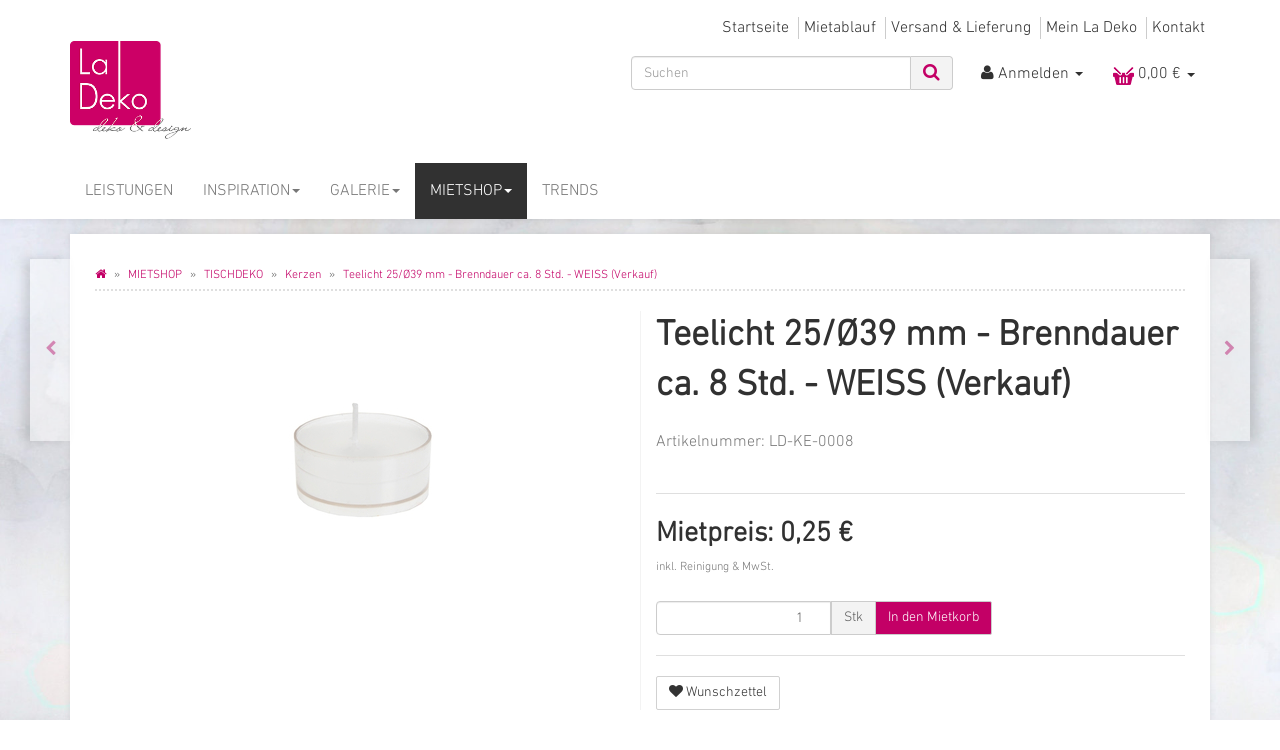

--- FILE ---
content_type: text/html; charset=iso-8859-1
request_url: https://www.la-deko.de/Teelicht-25-R39-mm-Brenndauer-ca-8-Std-WEISS-Verkauf
body_size: 12877
content:
<!DOCTYPE html>
<html lang="de" itemscope itemtype="http://schema.org/ItemPage">

<head>
    
        <meta http-equiv="content-type" content="text/html; charset=iso-8859-1">
        <meta name="description" itemprop="description" content="PRODUKT INFORMATION    Farbe:                    Weiß Höhe:                     2,5 cm Durchmesser:        4 cm Beschreibung:       Brenndauer: 7-8 Stunden">
        <meta name="keywords" itemprop="keywords" content="PRODUKT,INFORMATION,Farbe,Wei,H,he,2,5,cm,Durchmesser,4,Beschreibung,Brenndauer,7\-8,Stunden,Duftlose,Kerze,Transparente,lle,Acryl,Kaufpreis,Unser,versteht,sich,inkl,19,MwSt,Versand,Deutschlandweit,und,nach,sterreich,Lieferung,Abholung,innerhalb,100,Km,Se">
        <meta name="viewport" content="width=device-width, initial-scale=1.0, user-scalable=no">
        <meta http-equiv="X-UA-Compatible" content="IE=edge">
        <meta name="robots" content="index, follow">

        <meta itemprop="image" content="https://www.la-deko.de/bilder/intern/shoplogo/64e27b_95ba41b37ece4b79b1356833e1eb5b10.png">
        <meta itemprop="url" content="https://www.la-deko.de/Teelicht-25-R39-mm-Brenndauer-ca-8-Std-WEISS-Verkauf">
        <meta property="og:type" content="website">
        <meta property="og:site_name" content="Teelicht 25/Ø39 mm - Brenndauer ca. 8 Std. - WEISS (Verkauf), 0,25 &#8364;">
        <meta property="og:title" content="Teelicht 25/Ø39 mm - Brenndauer ca. 8 Std. - WEISS (Verkauf), 0,25 &#8364;">
        <meta property="og:description" content="PRODUKT INFORMATION    Farbe:                    Weiß Höhe:                     2,5 cm Durchmesser:        4 cm Beschreibung:       Brenndauer: 7-8 Stunden">
        <meta property="og:image" content="bilder/intern/shoplogo/64e27b_95ba41b37ece4b79b1356833e1eb5b10.png">
        <meta property="og:url" content="https://www.la-deko.de/Teelicht-25-R39-mm-Brenndauer-ca-8-Std-WEISS-Verkauf">

	
	<link rel="stylesheet" href="templates/la-deko/atom_phantom/assets/css/main.css">
	<noscript><link rel="stylesheet" href="templates/la-deko/atom_phantom/assets/css/noscript.css"></noscript>


    

    <title itemprop="name">Teelicht 25/Ø39 mm - Brenndauer ca. 8 Std. - WEISS (Verkauf), 0,25 &#8364;</title>

            <link rel="canonical" href="https://www.la-deko.de/Teelicht-25-R39-mm-Brenndauer-ca-8-Std-WEISS-Verkauf">
    
    
        <base href="https://www.la-deko.de/">
    

    
                    <link type="image/x-icon" href="favicon-default.ico" rel="shortcut icon">
                            <link rel="image_src" href="https://www.la-deko.de/media/image/product/1108/lg/teelicht-25-r39-mm-brenndauer-ca-8-std-weiss-verkauf.jpg">
            <meta property="og:image" content="https://www.la-deko.de/media/image/product/1108/lg/teelicht-25-r39-mm-brenndauer-ca-8-std-weiss-verkauf.jpg">
            

    
        
                                    <link type="text/css" href="templates/la-deko/themes/la-deko/bootstrap.css?v=1" rel="stylesheet">
                            <link type="text/css" href="templates/la-deko/../Evo/themes/base/offcanvas-menu.css?v=1" rel="stylesheet">
                            <link type="text/css" href="templates/la-deko/../Evo/themes/base/pnotify.custom.css?v=1" rel="stylesheet">
                            <link type="text/css" href="templates/la-deko/../Evo/themes/base/jquery-slider.css?v=1" rel="stylesheet">
                            <link type="text/css" href="templates/la-deko/themes/la-deko/la-deko.css?v=1" rel="stylesheet">
            

                                                <link type="text/css" href="includes/plugins/jtl_search/version/111/frontend/css/suggest.css?v=1" rel="stylesheet">
                                    <link type="text/css" href="includes/plugins/jtl_search/version/111/frontend/css/priceslider.css?v=1" rel="stylesheet">
                
                            
                    <link rel="alternate" type="application/rss+xml" title="Newsfeed La Deko" href="rss.xml">
                
            

    
    
            <style>
            body { background-color: #fff!important; }
        </style>
        
        <script src="templates/Evo/js/jquery-1.12.4.min.js"></script>
    
    
<script>
    var head_conf={head:"jtl",screens:[480,768,992,1200]};
    (function(n,t){"use strict";function w(){}function u(n,t){if(n){typeof n=="object"&&(n=[].slice.call(n));for(var i=0,r=n.length;i<r;i++)t.call(n,n[i],i)}}function it(n,i){var r=Object.prototype.toString.call(i).slice(8,-1);return i!==t&&i!==null&&r===n}function s(n){return it("Function",n)}function a(n){return it("Array",n)}function et(n){var i=n.split("/"),t=i[i.length-1],r=t.indexOf("?");return r!==-1?t.substring(0,r):t}function f(n){(n=n||w,n._done)||(n(),n._done=1)}function ot(n,t,r,u){var f=typeof n=="object"?n:{test:n,success:!t?!1:a(t)?t:[t],failure:!r?!1:a(r)?r:[r],callback:u||w},e=!!f.test;return e&&!!f.success?(f.success.push(f.callback),i.load.apply(null,f.success)):e||!f.failure?u():(f.failure.push(f.callback),i.load.apply(null,f.failure)),i}function v(n){var t={},i,r;if(typeof n=="object")for(i in n)!n[i]||(t={name:i,url:n[i]});else t={name:et(n),url:n};return(r=c[t.name],r&&r.url===t.url)?r:(c[t.name]=t,t)}function y(n){n=n||c;for(var t in n)if(n.hasOwnProperty(t)&&n[t].state!==l)return!1;return!0}function st(n){n.state=ft;u(n.onpreload,function(n){n.call()})}function ht(n){n.state===t&&(n.state=nt,n.onpreload=[],rt({url:n.url,type:"cache"},function(){st(n)}))}function ct(){var n=arguments,t=n[n.length-1],r=[].slice.call(n,1),f=r[0];return(s(t)||(t=null),a(n[0]))?(n[0].push(t),i.load.apply(null,n[0]),i):(f?(u(r,function(n){s(n)||!n||ht(v(n))}),b(v(n[0]),s(f)?f:function(){i.load.apply(null,r)})):b(v(n[0])),i)}function lt(){var n=arguments,t=n[n.length-1],r={};return(s(t)||(t=null),a(n[0]))?(n[0].push(t),i.load.apply(null,n[0]),i):(u(n,function(n){n!==t&&(n=v(n),r[n.name]=n)}),u(n,function(n){n!==t&&(n=v(n),b(n,function(){y(r)&&f(t)}))}),i)}function b(n,t){if(t=t||w,n.state===l){t();return}if(n.state===tt){i.ready(n.name,t);return}if(n.state===nt){n.onpreload.push(function(){b(n,t)});return}n.state=tt;rt(n,function(){n.state=l;t();u(h[n.name],function(n){f(n)});o&&y()&&u(h.ALL,function(n){f(n)})})}function at(n){n=n||"";var t=n.split("?")[0].split(".");return t[t.length-1].toLowerCase()}function rt(t,i){function e(t){t=t||n.event;u.onload=u.onreadystatechange=u.onerror=null;i()}function o(f){f=f||n.event;(f.type==="load"||/loaded|complete/.test(u.readyState)&&(!r.documentMode||r.documentMode<9))&&(n.clearTimeout(t.errorTimeout),n.clearTimeout(t.cssTimeout),u.onload=u.onreadystatechange=u.onerror=null,i())}function s(){if(t.state!==l&&t.cssRetries<=20){for(var i=0,f=r.styleSheets.length;i<f;i++)if(r.styleSheets[i].href===u.href){o({type:"load"});return}t.cssRetries++;t.cssTimeout=n.setTimeout(s,250)}}var u,h,f;i=i||w;h=at(t.url);h==="css"?(u=r.createElement("link"),u.type="text/"+(t.type||"css"),u.rel="stylesheet",u.href=t.url,t.cssRetries=0,t.cssTimeout=n.setTimeout(s,500)):(u=r.createElement("script"),u.type="text/"+(t.type||"javascript"),u.src=t.url);u.onload=u.onreadystatechange=o;u.onerror=e;u.async=!1;u.defer=!1;t.errorTimeout=n.setTimeout(function(){e({type:"timeout"})},7e3);f=r.head||r.getElementsByTagName("head")[0];f.insertBefore(u,f.lastChild)}function vt(){for(var t,u=r.getElementsByTagName("script"),n=0,f=u.length;n<f;n++)if(t=u[n].getAttribute("data-headjs-load"),!!t){i.load(t);return}}function yt(n,t){var v,p,e;return n===r?(o?f(t):d.push(t),i):(s(n)&&(t=n,n="ALL"),a(n))?(v={},u(n,function(n){v[n]=c[n];i.ready(n,function(){y(v)&&f(t)})}),i):typeof n!="string"||!s(t)?i:(p=c[n],p&&p.state===l||n==="ALL"&&y()&&o)?(f(t),i):(e=h[n],e?e.push(t):e=h[n]=[t],i)}function e(){if(!r.body){n.clearTimeout(i.readyTimeout);i.readyTimeout=n.setTimeout(e,50);return}o||(o=!0,vt(),u(d,function(n){f(n)}))}function k(){r.addEventListener?(r.removeEventListener("DOMContentLoaded",k,!1),e()):r.readyState==="complete"&&(r.detachEvent("onreadystatechange",k),e())}var r=n.document,d=[],h={},c={},ut="async"in r.createElement("script")||"MozAppearance"in r.documentElement.style||n.opera,o,g=n.head_conf&&n.head_conf.head||"head",i=n[g]=n[g]||function(){i.ready.apply(null,arguments)},nt=1,ft=2,tt=3,l=4,p;if(r.readyState==="complete")e();else if(r.addEventListener)r.addEventListener("DOMContentLoaded",k,!1),n.addEventListener("load",e,!1);else{r.attachEvent("onreadystatechange",k);n.attachEvent("onload",e);p=!1;try{p=!n.frameElement&&r.documentElement}catch(wt){}p&&p.doScroll&&function pt(){if(!o){try{p.doScroll("left")}catch(t){n.clearTimeout(i.readyTimeout);i.readyTimeout=n.setTimeout(pt,50);return}e()}}()}i.load=i.js=ut?lt:ct;i.test=ot;i.ready=yt;i.ready(r,function(){y()&&u(h.ALL,function(n){f(n)});i.feature&&i.feature("domloaded",!0)})})(window);
    (function(n,t){"use strict";jQuery["fn"]["ready"]=function(fn){jtl["ready"](function(){jQuery["ready"]["promise"]()["done"](fn)});return jQuery}})(window);
</script>


</head>




<body data-page="1" class="body-offcanvas">


<div id="main-wrapper" class="main-wrapper fluid">

        
    
        <header class="hidden-print container-block fixed-navbar" id="evo-nav-wrapper">
            <div class="container">
                
                                <div id="header-branding">
                    


                        
                        <div id="top-bar" class="text-right hidden-xs clearfix">
                            <ul class="cms-pages list-inline pull-right">
<li class=""><a href="Startseite" title="Startseite">Startseite</a></li>
<li class=""><a href="Mietablauf" title="Mietablauf">Mietablauf</a></li>
<li class=""><a href="versand-und-lieferung" title="Versand &amp; Lieferung">Versand &amp; Lieferung</a></li>
<li class=""><a href="mein-la-deko" title="Mein La Deko">Mein La Deko</a></li>
<li class=""><a href="kontakt" title="Kontakt">Kontakt</a></li>
</ul>
                        </div>
                        
                        
                        <div class="row">
                            <div class="col-xs-4" id="logo" itemprop="publisher" itemscope itemtype="http://schema.org/Organization" itemid="">
                                
                                <span itemprop="name" class="hidden">La Deko</span>
                                <meta itemprop="url" content="https://www.la-deko.de">
                                <meta itemprop="logo" content="https://www.la-deko.de/bilder/intern/shoplogo/64e27b_95ba41b37ece4b79b1356833e1eb5b10.png">
                                <a href="https://www.la-deko.de" title="La Deko">
                                                                            <img src="bilder/intern/shoplogo/64e27b_95ba41b37ece4b79b1356833e1eb5b10.png" width="221" height="183" alt="La Deko" class="img-responsive">
                                                                    </a>
                                
                            </div>
                            <div class="col-xs-8" id="shop-nav">
                            
                                <ul class="header-shop-nav nav navbar-nav force-float horizontal pull-right">
<li id="search"><form action="navi.php" method="GET"><div class="input-group">
<input name="qs" type="text" class="form-control ac_input" placeholder="Suchen" autocomplete="off" aria-label="Suchen"><span class="input-group-addon"><button type="submit" name="search" id="search-submit-button" aria-label="Suchen"><span class="fa fa-search"></span></button></span>
</div></form></li>
<li class="dropdown hidden-xs">
<a href="#" class="dropdown-toggle" data-toggle="dropdown" title="Anmelden"><i class="fa fa-user"></i> <span class="hidden-xs hidden-sm"> Anmelden </span> <i class="caret"></i></a><ul id="login-dropdown" class="dropdown-menu dropdown-menu-right">
<li><form action="https://www.la-deko.de/mein-la-deko" method="post" class="form evo-validate">
<input type="hidden" class="jtl_token" name="jtl_token" value="de33dc587bf1e735b2f070f58db5d0fa"><fieldset id="quick-login">
<div class="form-group"><input type="email" name="email" id="email_quick" class="form-control" placeholder="Email-Adresse" required></div>
<div class="form-group"><input type="password" name="passwort" id="password_quick" class="form-control" placeholder="Passwort" required></div>
<div class="form-group">
<input type="hidden" name="login" value="1"><button type="submit" id="submit-btn" class="btn btn-primary btn-block">Anmelden</button>
</div>
</fieldset>
</form></li>
<li><a href="https://www.la-deko.de/pass.php" rel="nofollow" title="Passwort vergessen">Passwort vergessen</a></li>
<li><a href="https://www.la-deko.de/registrieren.php" title="Jetzt registrieren">Neu hier? Jetzt registrieren</a></li>
</ul>
</li>
<li class="hidden-xs cart-menu dropdown" data-toggle="basket-items">
<a href="https://www.la-deko.de/warenkorb.php" class="dropdown-toggle" data-toggle="dropdown" title="Mietkorb">
    <img width="21" height="21" src="/mediafiles/Bilder/header/icon-mietkorb.png" alt="Mietkorb">
        <span class="shopping-cart-label hidden-sm"> 0,00 &#8364;</span> <span class="caret"></span>
</a>
<ul class="cart-dropdown dropdown-menu dropdown-menu-right">
    <li>
            <a href="https://www.la-deko.de/warenkorb.php" title="Es befinden sich keine Artikel im Mietkorb">Es befinden sich keine Artikel im Mietkorb</a>
    </li>

</ul>
</li>
</ul>
                            
                            </div>
                        </div>
                        
                    
                </div>
                                
            </div>
                        
            
            <div class="category-nav navbar-wrapper hidden-xs">
                
<div id="evo-main-nav-wrapper" class="nav-wrapper do-affix"><nav id="evo-main-nav" class="navbar navbar-default"><div class="container">
<div class="navbar-header visible-affix pull-left hidden-xs hidden-sm"><a class="navbar-brand" href="https://www.la-deko.de" title="La Deko"><img src="bilder/intern/shoplogo/64e27b_95ba41b37ece4b79b1356833e1eb5b10.png" width="221" height="183" alt="La Deko" class="img-responsive-height"></a></div>
<div class="megamenu"><ul class="nav navbar-nav force-float">
<li class=""><a href="leistungen_1">LEISTUNGEN</a></li>
<li class="dropdown megamenu-fw">
<a href="INSPIRATION_1" class="dropdown-toggle" data-toggle="dropdown" data-hover="dropdown" data-delay="300" data-hover-delay="100" data-close-others="true">INSPIRATION<span class="caret"></span></a><ul class="dropdown-menu keepopen"><li><div class="megamenu-content">
<div class="category-title text-center"><a href="INSPIRATION_1">INSPIRATION</a></div>
<hr class="hr-sm">
<div class="row">
<div class="col-lg-3 visible-lg"><div class="mega-info-lg top15"><div class="description text-muted small">
<h2 style="color: #c30066;">Hochzeitsmotto? - Ideen für den schönsten Tag.</h2>
<br>
<p>Wenn auch Ihr ein ausgefallenes Hochzeitsmotto sucht, haben wir hier ein paar tolle Ideen für Euch.</p>
</div></div></div>
<div class="col-xs-12 col-lg-9 mega-categories hasInfoColumn"><div class="row row-eq-height row-eq-img-height">
<div class="col-xs-6 col-sm-3 col-lg-3"><div class="category-wrapper top15">
<div class="img text-center"><a href="BLACK-WHITE_1"><img src="https://www.la-deko.de/bilder/kategorien/BLACK-WHITE_1.jpg" class="image" alt="INSPIRATION"></a></div>
<div class="caption text-center"><h5 class="title"><a href="BLACK-WHITE_1"><span>BLACK &amp; WHITE</span></a></h5></div>
</div></div>
<div class="col-xs-6 col-sm-3 col-lg-3"><div class="category-wrapper top15">
<div class="img text-center"><a href="BOHEMIAN_1"><img src="https://www.la-deko.de/bilder/kategorien/BOHEMIAN_1.jpg" class="image" alt="INSPIRATION"></a></div>
<div class="caption text-center"><h5 class="title"><a href="BOHEMIAN_1"><span>BOHEMIAN</span></a></h5></div>
</div></div>
<div class="col-xs-6 col-sm-3 col-lg-3"><div class="category-wrapper top15">
<div class="img text-center"><a href="GARTENSPIELE_1"><img src="https://www.la-deko.de/bilder/kategorien/GARTENSPIELE_1.jpg" class="image" alt="INSPIRATION"></a></div>
<div class="caption text-center"><h5 class="title"><a href="GARTENSPIELE_1"><span>GARTENSPIELE</span></a></h5></div>
</div></div>
<div class="col-xs-6 col-sm-3 col-lg-3"><div class="category-wrapper top15">
<div class="img text-center"><a href="klassische-Hochzeitsdekoration-glamouroes-wedding-american-wedding_1"><img src="https://www.la-deko.de/bilder/kategorien/klassische-Hochzeitsdekoration-glamouroes-wedding-american-wedding_1.jpg" class="image" alt="INSPIRATION"></a></div>
<div class="caption text-center"><h5 class="title"><a href="klassische-Hochzeitsdekoration-glamouroes-wedding-american-wedding_1"><span>GLAMOROUS</span></a></h5></div>
</div></div>
<div class="col-xs-6 col-sm-3 col-lg-3"><div class="category-wrapper top15">
<div class="img text-center"><a href="great-gatsby-20er-jahre-dekoration-mottodekoration-hochzeit-event_1"><img src="https://www.la-deko.de/bilder/kategorien/great-gatsby-20er-jahre-dekoration-mottodekoration-hochzeit-event_1.jpg" class="image" alt="INSPIRATION"></a></div>
<div class="caption text-center"><h5 class="title"><a href="great-gatsby-20er-jahre-dekoration-mottodekoration-hochzeit-event_1"><span>GREAT GATSBY 20er</span></a></h5></div>
</div></div>
<div class="col-xs-6 col-sm-3 col-lg-3"><div class="category-wrapper top15">
<div class="img text-center"><a href="martitim-hochzeit-dekoration-tischdeko-look-muscheln-meer_1"><img src="https://www.la-deko.de/bilder/kategorien/martitim-hochzeit-dekoration-tischdeko-look-muscheln-meer_1.jpg" class="image" alt="INSPIRATION"></a></div>
<div class="caption text-center"><h5 class="title"><a href="martitim-hochzeit-dekoration-tischdeko-look-muscheln-meer_1"><span>MARITIM</span></a></h5></div>
</div></div>
<div class="col-xs-6 col-sm-3 col-lg-3"><div class="category-wrapper top15">
<div class="img text-center"><a href="TRAUUNG_1"><img src="https://www.la-deko.de/bilder/kategorien/TRAUUNG_1.jpg" class="image" alt="INSPIRATION"></a></div>
<div class="caption text-center"><h5 class="title"><a href="TRAUUNG_1"><span>TRAUUNG</span></a></h5></div>
</div></div>
<div class="col-xs-6 col-sm-3 col-lg-3"><div class="category-wrapper top15">
<div class="img text-center"><a href="VINTAGE_1"><img src="https://www.la-deko.de/bilder/kategorien/VINTAGE_1.jpg" class="image" alt="INSPIRATION"></a></div>
<div class="caption text-center"><h5 class="title"><a href="VINTAGE_1"><span>VINTAGE</span></a></h5></div>
</div></div>
</div></div>
</div>
</div></li></ul>
</li>
<li class="dropdown megamenu-fw">
<a href="galerie_1" class="dropdown-toggle" data-toggle="dropdown" data-hover="dropdown" data-delay="300" data-hover-delay="100" data-close-others="true">GALERIE<span class="caret"></span></a><ul class="dropdown-menu keepopen"><li><div class="megamenu-content">
<div class="category-title text-center"><a href="galerie_1">GALERIE</a></div>
<hr class="hr-sm">
<div class="row">
<div class="col-lg-3 visible-lg"><div class="mega-info-lg top15"><div class="description text-muted small">
<h2 style="color: #c30066;">Noch nicht genug Inspiration?</h2>
<br>
<p>Hier findet Ihr ein paar Eindrücke unserer Leistungen und alltäglichen Arbeiten. 
Werft also gern mal einen Blick in die Galerie und klickt euch durch.</p>
</div></div></div>
<div class="col-xs-12 col-lg-9 mega-categories hasInfoColumn"><div class="row row-eq-height row-eq-img-height">
<div class="col-xs-6 col-sm-3 col-lg-3"><div class="category-wrapper top15">
<div class="img text-center"><a href="galerie-event-design_1"><img src="https://www.la-deko.de/bilder/kategorien/galerie-event-design_1.jpg" class="image" alt="GALERIE"></a></div>
<div class="caption text-center"><h5 class="title"><a href="galerie-event-design_1"><span>EVENT DESIGN</span></a></h5></div>
</div></div>
<div class="col-xs-6 col-sm-3 col-lg-3"><div class="category-wrapper top15">
<div class="img text-center"><a href="galerie-wedding-design_1"><img src="https://www.la-deko.de/bilder/kategorien/galerie-wedding-design_1.jpg" class="image" alt="GALERIE"></a></div>
<div class="caption text-center"><h5 class="title"><a href="galerie-wedding-design_1"><span>WEDDING DESIGN</span></a></h5></div>
</div></div>
<div class="col-xs-6 col-sm-3 col-lg-3"><div class="category-wrapper top15">
<div class="img text-center"><a href="galerie-floral-design_1"><img src="https://www.la-deko.de/bilder/kategorien/galerie-floral-design_1.jpg" class="image" alt="GALERIE"></a></div>
<div class="caption text-center"><h5 class="title"><a href="galerie-floral-design_1"><span>FLORAL DESIGN</span></a></h5></div>
</div></div>
</div></div>
</div>
</div></li></ul>
</li>
<li class="dropdown megamenu-fw active">
<a href="mietshop_1" class="dropdown-toggle" data-toggle="dropdown" data-hover="dropdown" data-delay="300" data-hover-delay="100" data-close-others="true">MIETSHOP<span class="caret"></span></a><ul class="dropdown-menu keepopen"><li><div class="megamenu-content">
<div class="category-title text-center"><a href="mietshop_1">MIETSHOP</a></div>
<hr class="hr-sm">
<div class="row">
<div class="col-lg-3 visible-lg"><div class="mega-info-lg top15"><div class="description text-muted small">Stöbern Sie in über 1000 Mietartikeln. Stühle, Tische, Raumdeko, Tischdeko, Tischdecken, so wie viele andere. Finden Sie heraus, welche Mietprodukte für Ihren Event passen können. Legen Sie es direkt in den Mietkorb rein und senden Sie uns eine unverbindliche Anfrage. Dabei erfahren Sie ob ein Paketversand, Lieferung oder Selbstabholung möglich wäre und die Kosten dazu.</div></div></div>
<div class="col-xs-12 col-lg-9 mega-categories hasInfoColumn"><div class="row row-eq-height row-eq-img-height">
<div class="col-xs-6 col-sm-3 col-lg-3"><div class="category-wrapper top15">
<div class="img text-center"><a href="mobiliar_1"><img src="https://www.la-deko.de/bilder/kategorien/mobiliar_1.jpg" class="image" alt="MIETSHOP"></a></div>
<div class="caption text-center"><h5 class="title"><a href="mobiliar_1"><span>MOBILIAR</span></a></h5></div>
<hr class="hr-sm">
<ul class="list-unstyled small subsub">
<li><a href="Stuehle_1">Stühle</a></li>
<li><a href="Tische_1">Tische</a></li>
</ul>
</div></div>
<div class="col-xs-6 col-sm-3 col-lg-3"><div class="category-wrapper top15">
<div class="img text-center"><a href="raumdeko_1"><img src="https://www.la-deko.de/bilder/kategorien/raumdeko_1.jpg" class="image" alt="MIETSHOP"></a></div>
<div class="caption text-center"><h5 class="title"><a href="raumdeko_1"><span>RAUMDEKO</span></a></h5></div>
<hr class="hr-sm">
<ul class="list-unstyled small subsub">
<li><a href="Dekosaeulen_1">Dekosäulen</a></li>
<li><a href="Teppich_1">Teppich</a></li>
<li><a href="Zubehoer_1">Zubehör</a></li>
<li><a href="Beleuchtung_1">Beleuchtung</a></li>
</ul>
</div></div>
<div class="col-xs-6 col-sm-3 col-lg-3"><div class="category-wrapper top15">
<div class="img text-center"><a href="textiles"><img src="https://www.la-deko.de/bilder/kategorien/textiles.jpg" class="image" alt="MIETSHOP"></a></div>
<div class="caption text-center"><h5 class="title"><a href="textiles"><span>TEXTILES</span></a></h5></div>
<hr class="hr-sm">
<ul class="list-unstyled small subsub">
<li><a href="Schleifenbaender_1">Schleifenbänder</a></li>
<li><a href="stuhlhussen-mieten-darmstadt-stuhlhussen-verleih-hussen-stuhl-vermietung-stuhlhussen-ausleihen_1">Stuhlhussen</a></li>
<li><a href="Tischwaesche_1">Tischwäsche</a></li>
<li><a href="stehtischhussen-mieten-darmstadt-stehtischhussen-verleih-hussen-tisch-vermietung-stehtischhussen-ausleihen_1">Stehtischhussen</a></li>
<li><a href="Bierzeltgarniturhussen_1">Bierzeltgarniturhussen</a></li>
</ul>
</div></div>
<div class="col-xs-6 col-sm-3 col-lg-3"><div class="category-wrapper top15 active">
<div class="img text-center"><a href="tischdeko-mieten-dekoration-fuer-tisch-vermietung-tisckdekoration-verleih-tischdekor-ausleihen_1"><img src="https://www.la-deko.de/bilder/kategorien/tischdeko-mieten-dekoration-fuer-tisch-vermietung-tisckdekoration-verleih-tischdekor-ausleihen_1.jpg" class="image" alt="MIETSHOP"></a></div>
<div class="caption text-center"><h5 class="title"><a href="tischdeko-mieten-dekoration-fuer-tisch-vermietung-tisckdekoration-verleih-tischdekor-ausleihen_1"><span>TISCHDEKO</span></a></h5></div>
<hr class="hr-sm">
<ul class="list-unstyled small subsub">
<li><a href="Dekoelemente">Dekoelemente</a></li>
<li><a href="Spiegel_1">Spiegel</a></li>
<li><a href="Vasen_1">Vasen</a></li>
<li><a href="kerzenstaender-mieten-kerzenleuchter-vermietung-kerzenhalter-verleih-blumenhalter-ausleihen-tischdeko-guenstig_1">Kerzenständer</a></li>
<li class="active"><a href="Kerzen_1">Kerzen</a></li>
<li class="more"><a href="tischdeko-mieten-dekoration-fuer-tisch-vermietung-tisckdekoration-verleih-tischdekor-ausleihen_1"><i class="fa fa-chevron-circle-right"></i> mehr <span class="remaining">(2)</span></a></li>
</ul>
</div></div>
<div class="col-xs-6 col-sm-3 col-lg-3"><div class="category-wrapper top15">
<div class="img text-center"><a href="GESCHIRR-BESTECK_1"><img src="https://www.la-deko.de/bilder/kategorien/GESCHIRR-BESTECK_1.jpg" class="image" alt="MIETSHOP"></a></div>
<div class="caption text-center"><h5 class="title"><a href="GESCHIRR-BESTECK_1"><span>GESCHIRR / BESTECK</span></a></h5></div>
<hr class="hr-sm">
<ul class="list-unstyled small subsub"><li><a href="Platzteller">Platzteller</a></li></ul>
</div></div>
<div class="col-xs-6 col-sm-3 col-lg-3"><div class="category-wrapper top15">
<div class="img text-center"><a href="DEKOPAKETE_1"><img src="https://www.la-deko.de/bilder/kategorien/DEKOPAKETE_1.jpg" class="image" alt="MIETSHOP"></a></div>
<div class="caption text-center"><h5 class="title"><a href="DEKOPAKETE_1"><span>DEKOPAKETE</span></a></h5></div>
</div></div>
</div></div>
</div>
</div></li></ul>
</li>
<li class=""><a href="trends_1">TRENDS</a></li>
<li class="cart-menu visible-affix dropdown bs-hover-enabled pull-right" data-toggle="basket-items">
<a href="https://www.la-deko.de/warenkorb.php" class="dropdown-toggle" data-toggle="dropdown" title="Mietkorb">
    <img width="21" height="21" src="/mediafiles/Bilder/header/icon-mietkorb.png" alt="Mietkorb">
        <span class="shopping-cart-label hidden-sm"> 0,00 &#8364;</span> <span class="caret"></span>
</a>
<ul class="cart-dropdown dropdown-menu dropdown-menu-right">
    <li>
            <a href="https://www.la-deko.de/warenkorb.php" title="Es befinden sich keine Artikel im Mietkorb">Es befinden sich keine Artikel im Mietkorb</a>
    </li>

</ul>
</li>
</ul></div>
</div></nav></div>
            </div>
            
            
            
                        <nav id="shop-nav-xs" class="navbar navbar-default visible-xs">
<div class="container-fluid"><div class="navbar-collapse">
<ul class="nav navbar-nav navbar-left force-float"><li><a href="#" class="offcanvas-toggle" data-toggle="offcanvas" data-target="#navbar-offcanvas"><i class="fa fa-bars"></i> Alle Kategorien</a></li></ul>
<ul class="nav navbar-nav navbar-right force-float action-nav">
<li><a href="https://www.la-deko.de/mein-la-deko" title="Mein La Deko"><span class="fa fa-user"></span></a></li>
<li><a href="https://www.la-deko.de/warenkorb.php" title="Mietkorb"><span class="fa fa-shopping-cart"></span></a></li>
</ul>
</div></div>
</nav>


<nav class="navbar navbar-default navbar-offcanvas" id="navbar-offcanvas">
<nav class="navbar navbar-inverse"><div class="container-fluid"><div class="navbar-nav nav navbar-right text-right"><a class="btn btn-offcanvas btn-default btn-close navbar-btn"><span class="fa fa-times"></span></a></div></div></nav><div class="container-fluid"><div class="sidebar-offcanvas">
<div class="navbar-categories"><ul class="nav navbar-nav">    <li><a href="leistungen_1" data-ref="132">LEISTUNGEN</a></li>
<li>
<a href="INSPIRATION_1" class="nav-sub" data-ref="124">INSPIRATION<i class="fa fa-caret-right nav-toggle pull-right"></i></a><ul class="nav">    <li><a href="BLACK-WHITE_1" data-ref="111">BLACK &amp; WHITE</a></li>
<li><a href="BOHEMIAN_1" data-ref="120">BOHEMIAN</a></li>
<li><a href="GARTENSPIELE_1" data-ref="104">GARTENSPIELE</a></li>
<li><a href="klassische-Hochzeitsdekoration-glamouroes-wedding-american-wedding_1" data-ref="112">GLAMOROUS</a></li>
<li><a href="great-gatsby-20er-jahre-dekoration-mottodekoration-hochzeit-event_1" data-ref="113">GREAT GATSBY 20er</a></li>
<li><a href="martitim-hochzeit-dekoration-tischdeko-look-muscheln-meer_1" data-ref="114">MARITIM</a></li>
<li><a href="TRAUUNG_1" data-ref="95">TRAUUNG</a></li>
<li><a href="VINTAGE_1" data-ref="110">VINTAGE</a></li>
</ul>
</li>
<li>
<a href="galerie_1" class="nav-sub" data-ref="128">GALERIE<i class="fa fa-caret-right nav-toggle pull-right"></i></a><ul class="nav">    <li><a href="galerie-event-design_1" data-ref="129">EVENT DESIGN</a></li>
<li><a href="galerie-wedding-design_1" data-ref="130">WEDDING DESIGN</a></li>
<li><a href="galerie-floral-design_1" data-ref="131">FLORAL DESIGN</a></li>
</ul>
</li>
<li class="active">
<a href="mietshop_1" class="nav-sub" data-ref="127">MIETSHOP<i class="fa fa-caret-right nav-toggle pull-right"></i></a><ul class="nav">    <li><a href="mobiliar_1" data-ref="18">MOBILIAR</a></li>
<li><a href="raumdeko_1" data-ref="94">RAUMDEKO</a></li>
<li><a href="textiles" data-ref="8">TEXTILES</a></li>
<li class="active"><a href="tischdeko-mieten-dekoration-fuer-tisch-vermietung-tisckdekoration-verleih-tischdekor-ausleihen_1" data-ref="93">TISCHDEKO</a></li>
<li><a href="GESCHIRR-BESTECK_1" data-ref="142">GESCHIRR / BESTECK</a></li>
<li><a href="DEKOPAKETE_1" data-ref="140">DEKOPAKETE</a></li>
</ul>
</li>
<li><a href="trends_1" data-ref="133">TRENDS</a></li>
</ul></div>
<hr>
<ul class="nav navbar-nav"></ul>
<hr>
<ul class="nav navbar-nav">
<li class=""><a href="Startseite" title="Startseite">Startseite</a></li>
<li class=""><a href="Mietablauf" title="Mietablauf">Mietablauf</a></li>
<li class=""><a href="versand-und-lieferung" title="Versand &amp; Lieferung">Versand &amp; Lieferung</a></li>
<li class=""><a href="mein-la-deko" title="Mein La Deko">Mein La Deko</a></li>
<li class=""><a href="kontakt" title="Kontakt">Kontakt</a></li>
</ul>
</div></div>
</nav>
        </header>
    


    
    <div id="content-wrapper">
    
    
    
                                    

    
    <div class="container">
    
    
    
    <div class="container-block beveled">
    

    
            <div class="visible-lg product-pagination next">
            <a href="Schwimmkerze-MAXI-H-40-R-80-mm-Brenndauer-ca-8-Std-GOLD-Verkauf" title="Schwimmkerze MAXI H 40/Ø 80 mm - Brenndauer ca. 8 Std. - GOLD (Verkauf)"><span class="fa fa-chevron-right"></span></a>        </div>
        <div class="visible-lg product-pagination previous">
            <a href="Votivblockkerze-klein-4-cm-R-45-cm-H-CREME-Verkauf" title="Votivblockkerze klein 4 cm Ø 4,5  cm  H - CREME (Verkauf)"><span class="fa fa-chevron-left"></span></a>        </div>
        
    
    
    <div class="row">
    
    
    
    <div id="content" class="col-xs-12">





    
    
    
        <div class="breadcrumb-wrapper hidden-xs"><div class="row"><div class="col-xs-12"><ol id="breadcrumb" class="breadcrumb" itemprop="breadcrumb" itemscope itemtype="http://schema.org/BreadcrumbList">
<li class="breadcrumb-item first" itemprop="itemListElement" itemscope itemtype="http://schema.org/ListItem">
<a itemprop="item" href="https://www.la-deko.de/" title="Startseite"><span class="fa fa-home"></span><span itemprop="name" class="hidden">Startseite</span></a><meta itemprop="url" content="https://www.la-deko.de/">
<meta itemprop="position" content="1">
</li>
<li class="breadcrumb-item" itemprop="itemListElement" itemscope itemtype="http://schema.org/ListItem">
<a itemprop="item" href="https://www.la-deko.de/mietshop_1" title="MIETSHOP"><span itemprop="name">MIETSHOP</span></a><meta itemprop="url" content="https://www.la-deko.de/mietshop_1">
<meta itemprop="position" content="2">
</li>
<li class="breadcrumb-item" itemprop="itemListElement" itemscope itemtype="http://schema.org/ListItem">
<a itemprop="item" href="https://www.la-deko.de/tischdeko-mieten-dekoration-fuer-tisch-vermietung-tisckdekoration-verleih-tischdekor-ausleihen_1" title="TISCHDEKO"><span itemprop="name">TISCHDEKO</span></a><meta itemprop="url" content="https://www.la-deko.de/tischdeko-mieten-dekoration-fuer-tisch-vermietung-tisckdekoration-verleih-tischdekor-ausleihen_1">
<meta itemprop="position" content="3">
</li>
<li class="breadcrumb-item" itemprop="itemListElement" itemscope itemtype="http://schema.org/ListItem">
<a itemprop="item" href="https://www.la-deko.de/Kerzen_1" title="Kerzen"><span itemprop="name">Kerzen</span></a><meta itemprop="url" content="https://www.la-deko.de/Kerzen_1">
<meta itemprop="position" content="4">
</li>
<li class="breadcrumb-item last" itemprop="itemListElement" itemscope itemtype="http://schema.org/ListItem">
<a itemprop="item" href="https://www.la-deko.de/Teelicht-25-R39-mm-Brenndauer-ca-8-Std-WEISS-Verkauf" title="Teelicht 25/&amp;Oslash;39 mm - Brenndauer ca. 8 Std. - WEISS (Verkauf)"><span itemprop="name">Teelicht 25/Ø39 mm - Brenndauer ca. 8 Std. - WEISS (Verkauf)</span></a><meta itemprop="url" content="https://www.la-deko.de/Teelicht-25-R39-mm-Brenndauer-ca-8-Std-WEISS-Verkauf">
<meta itemprop="position" content="5">
</li>
</ol></div></div></div>
    

    


            <div id="result-wrapper" itemprop="mainEntity" itemscope itemtype="http://schema.org/Product" itemid="https://www.la-deko.de/Teelicht-25-R39-mm-Brenndauer-ca-8-Std-WEISS-Verkauf">
            <meta itemprop="url" content="https://www.la-deko.de/Teelicht-25-R39-mm-Brenndauer-ca-8-Std-WEISS-Verkauf">
            

    

                        

<div class="h1 visible-xs text-center">Teelicht 25/Ø39 mm - Brenndauer ca. 8 Std. - WEISS (Verkauf)</div>

<form id="buy_form" method="post" action="https://www.la-deko.de/Teelicht-25-R39-mm-Brenndauer-ca-8-Std-WEISS-Verkauf" class="evo-validate">
    <input type="hidden" class="jtl_token" name="jtl_token" value="de33dc587bf1e735b2f070f58db5d0fa">
    <div class="row product-primary" id="product-offer">
        <div class="product-gallery col-sm-6">
            <div id="gallery" class="hidden">
    
            <a href="media/image/product/1108/lg/teelicht-25-r39-mm-brenndauer-ca-8-std-weiss-verkauf.jpg" title="Teelicht 25/Ø39 mm - Brenndauer ca. 8 Std. - WEISS (Verkauf)"><img src="media/image/product/1108/md/teelicht-25-r39-mm-brenndauer-ca-8-std-weiss-verkauf.jpg" alt="Teelicht 25/Ø39 mm - Brenndauer ca. 8 Std. - WEISS (Verkauf)" data-list='{"xs":{"src":"media\/image\/product\/1108\/xs\/teelicht-25-r39-mm-brenndauer-ca-8-std-weiss-verkauf.jpg","size":{"width":40,"height":40},"type":2,"alt":"Teelicht 25\/\u00d839 mm - Brenndauer ca. 8 Std. - WEISS (Verkauf)"},"sm":{"src":"media\/image\/product\/1108\/sm\/teelicht-25-r39-mm-brenndauer-ca-8-std-weiss-verkauf.jpg","size":{"width":250,"height":250},"type":2,"alt":"Teelicht 25\/\u00d839 mm - Brenndauer ca. 8 Std. - WEISS (Verkauf)"},"md":{"src":"media\/image\/product\/1108\/md\/teelicht-25-r39-mm-brenndauer-ca-8-std-weiss-verkauf.jpg","size":{"width":320,"height":320},"type":2,"alt":"Teelicht 25\/\u00d839 mm - Brenndauer ca. 8 Std. - WEISS (Verkauf)"},"lg":{"src":"media\/image\/product\/1108\/lg\/teelicht-25-r39-mm-brenndauer-ca-8-std-weiss-verkauf.jpg","size":{"width":800,"height":800},"type":2,"alt":"Teelicht 25\/\u00d839 mm - Brenndauer ca. 8 Std. - WEISS (Verkauf)"}}'></a>
    
    
</div>

<div class="pswp" tabindex="-1" role="dialog" aria-hidden="true">

    <div class="pswp__bg"></div>

    <div class="pswp__scroll-wrap">

        <div class="pswp__container">
            <div class="pswp__item"></div>
            <div class="pswp__item"></div>
            <div class="pswp__item"></div>
        </div>

        <div class="pswp__ui pswp__ui--hidden">

            <div class="pswp__top-bar">

                <div class="pswp__counter"></div>

                <a class="pswp__button pswp__button--close" title="Close (Esc)"></a>

                <a class="pswp__button pswp__button--share" title="Share"></a>

                <a class="pswp__button pswp__button--fs" title="Toggle fullscreen"></a>

                <a class="pswp__button pswp__button--zoom" title="Zoom in/out"></a>

                <div class="pswp__preloader">
                    <div class="pswp__preloader__icn">
                        <div class="pswp__preloader__cut">
                            <div class="pswp__preloader__donut"></div>
                        </div>
                    </div>
                </div>
            </div>

            <div class="pswp__share-modal pswp__share-modal--hidden pswp__single-tap">
                <div class="pswp__share-tooltip"></div>
            </div>

            <a class="pswp__button pswp__button--arrow--left" title="Previous (arrow left)">
            </a>

            <a class="pswp__button pswp__button--arrow--right" title="Next (arrow right)">
            </a>

            <div class="pswp__caption">
                <div class="pswp__caption__center"></div>
            </div>

        </div>
    </div>
</div>

        </div>
        <div class="product-info col-sm-6">
            
            <div class="product-info-inner">
                
                                
    
                <div class="product-headline hidden-xs">
                    
                    <h1 class="fn product-title" itemprop="name">Teelicht 25/Ø39 mm - Brenndauer ca. 8 Std. - WEISS (Verkauf)</h1>
                    
                </div>

                
                                    <div class="info-essential row">
                        
                                                    <div class="col-xs-8">
                                <p class="text-muted product-sku">Artikelnummer: <span itemprop="sku">LD-KE-0008</span></p>
                                                            </div>
                                                                        
                    </div>
                    <div class="clearfix top10"></div>
                                

                
                                

                
                                
                
                <div class="product-offer" itemprop="offers" itemscope itemtype="http://schema.org/Offer">
                    <link itemprop="businessFunction" href="http://purl.org/goodrelations/v1#Sell">
                    
                                            <link itemprop="url" href="https://www.la-deko.de/Teelicht-25-R39-mm-Brenndauer-ca-8-Std-WEISS-Verkauf">
                                        <input type="submit" name="inWarenkorb" value="1" class="hidden">
                                                                                <input type="hidden" id="AktuellerkArtikel" class="current_article" name="a" value="1108">
                    <input type="hidden" name="wke" value="1">
                    <input type="hidden" name="show" value="1">
                    <input type="hidden" name="kKundengruppe" value="1">
                    <input type="hidden" name="kSprache" value="1">
                    
                    
                    <!-- VARIATIONEN -->
                        
                    
                    <hr>
                    <div class="row">
                        
                        <div class="col-xs-7">
                                                                                                                    
    <div class="price_wrapper">
    
    
                        
                            <strong class="price text-nowrap">
                <span>Mietpreis: 0,25 &#8364;</span>
            </strong>
                            
                <meta itemprop="price" content="0.25">
                <meta itemprop="priceCurrency" content="EUR">
            
            <div class="price-note">
                                
                
                
		                
                
                    <p class="vat_info text-muted top5">
                        inkl. Reinigung &amp; MwSt.
                    </p>
                
		

                                
                
                                
                
                            </div>
                
    </div>

                        </div>
                        
                        
                        <div class="col-xs-5 text-right">
                            
                        </div>
                        
                    </div>
                    
                        <div id="add-to-cart" class="hidden-print product-buy">
    
                                            
                <div class="form-inline">
                    <div id="quantity-grp" class="choose_quantity input-group">
                        <input type="number" min="0" id="quantity" class="quantity form-control text-right" name="anzahl" aria-label="Menge" value="1">
                                                    <span class="input-group-addon unit">Stk</span>
                                                <span class="input-group-btn">
                            <button aria-label="In den Mietkorb" name="inWarenkorb" type="submit" value="In den Mietkorb" class="submit btn btn-primary">
                                <span class="fa fa-shopping-cart visible-xs"></span><span class="hidden-xs">In den Mietkorb</span>
                            </button>
                        </span>
                    </div>
                </div>
                
                                
    </div>

                    <hr>
                </div>
    
                                        <div id="product-actions" class="btn-group btn-group-md product-actions hidden-print" role="group">
        
                            <button name="Wunschliste" type="submit" class="btn btn-default btn-secondary wishlist" title="auf den Wunschzettel">
                <span class="fa fa-heart"></span>
                <span class="hidden-sm">Wunschzettel</span>
            </button>
                                    </div>
    <div class="visible-xs clearfix hidden-print">
        <hr>
    </div>

                            </div>
            
        </div>
            </div>
    
    

    
</form>

    <div class="clearfix"></div>

    
                                                                                                                                                    
            <ul class="nav nav-tabs bottom15" role="tablist">
                            <li role="presentation" class="active">
                    <a href="#tab-description" aria-controls="tab-description" role="tab" data-toggle="tab">
                        Beschreibung
                    </a>
                </li>
                                                                                                                    </ul>
        <div class="tab-content" id="article-tabs">
                                    <div role="tabpanel" class="tab-pane fade  in active" id="tab-description">
                        <div class="tab-content-wrapper">
                
                    <div class="desc">
                        <p style="margin-right: 0px" dir="ltr"></p>
<span style="font-size: 12pt"><span style="font-size: 13pt; font-family: Calibri; color: #ff0080"><strong>PRODUKT INFORMATION</strong></span><span style="font-family: Calibri"> <br> <br>Farbe:                    Weiß<br>Höhe:                     2,5 cm<br>Durchmesser:        4 cm<br><br>Beschreibung:       Brenndauer: 7-8 Stunden. Duftlose Kerze. Transparente Hülle (Acryl)  
<p><span style="font-size: 12pt"><span style="font-size: 12pt; font-family: Calibri">
<div style="margin: 0cm" align="left"></div>
<p></p></span></span><span style="font-family: Calibri"><span style="font-size: 11pt; font-family: Calibri"><span style="font-size: 11pt; color: #6c6c6c">___________________________________________________________________________________________________________________<br><span style="color: black"></span><br><font color="#000000"><br>Kaufpreis:              Unser Kaufpreis versteht sich inkl. 19 % MwSt.<br><br>Versand:                 Deutschlandweit und nach Österreich.<br><br>Lieferung:              Lieferung und Abholung innerhalb 100 Km.<br><br>Selbstabholung:   Selbstabholung (64291 Darmstadt) möglich.<br><br></font></span></span></span></p></span></span>
                                            </div>
                
                
                    




                
            </div>
                            </div>
                                                                                        </div>

    

    <div class="clearfix"></div>

    
            <hr>
        
        
                    <div class="recommendations hidden-print">
                
                
                                    
                    <section class="panel panel-default panel-slider x-sell" id="slider-xsell"><div class="panel-heading"><h5 class="panel-title">Kunden haben dazu folgende Produkte gemietet</h5></div>
<div class="panel-body"><div class="evo-slider">
<div class="product-wrapper">

<div class="product-cell text-center  thumbnail">
    <a class="image-wrapper" href="Kerzenstaender-Classic-5-Arm-H-80-cm-SILBER-inkl-Glasaufsatz-und-Teelicht-Acryl-Vermietung">
                            
        
        <img src="media/image/product/220/sm/kerzenstaender-classic-5-arm-h-80-cm-silber-inkl-glasaufsatz-und-teelicht-acryl-vermietung.jpg" alt="Kerzenständer Classic 5-Arm H. 80 cm - SILBER inkl....">
            </a>
    <div class="caption">
        <h4 class="title word-break">
                        <a href="Kerzenstaender-Classic-5-Arm-H-80-cm-SILBER-inkl-Glasaufsatz-und-Teelicht-Acryl-Vermietung">Kerzenständer Classic 5-Arm H. 80 cm - SILBER inkl. Glasaufsatz und Teelicht Acryl  (Vermietung)</a>
        </h4>
                            
    <div class="price_wrapper">
    
    
                        
                            <strong class="price text-nowrap special-price">
                <span>Mietpreis: 12,45 &#8364;</span>
            </strong>
                            <div class="price-note">

		
		<span>inkl. Reinigung &amp; MwSt.</span>
		

                
                                
                                    <div class="instead-of old-price">
                        <small class="text-muted">
                            Alter Preis: 
                            <del class="value">14,90 &#8364;</del>
                        </small>
                    </div>
                            </div>
                
    </div>

            </div>
</div>
</div>
<div class="product-wrapper">

<div class="product-cell text-center  thumbnail">
    <a class="image-wrapper" href="Vase-V-FORM-Glas-Klar-R-11-x-H-60-cm-Vermietung">
                            
        
        <img src="media/image/product/790/sm/vase-v-form-glas-klar-r-11-x-h-60-cm-vermietung.jpg" alt="Vase V-FORM Glas Klar Ø 11 x H 60 cm (Vermietung)">
            </a>
    <div class="caption">
        <h4 class="title word-break">
                        <a href="Vase-V-FORM-Glas-Klar-R-11-x-H-60-cm-Vermietung">Vase V-FORM Glas Klar Ø 11 x H 60 cm (Vermietung)</a>
        </h4>
                            
    <div class="price_wrapper">
    
    
                        
                            <strong class="price text-nowrap">
                <span>Mietpreis: 7,90 &#8364;</span>
            </strong>
                            <div class="price-note">

		
		<span>inkl. Reinigung &amp; MwSt.</span>
		

                
                                
                            </div>
                
    </div>

            </div>
</div>
</div>
<div class="product-wrapper">

<div class="product-cell text-center  thumbnail">
    <a class="image-wrapper" href="Tischdecke-Rund-R-290-cm-WEISS-Vermietung">
                            
        
        <img src="media/image/product/360/sm/tischdecke-rund-r-290-cm-weiss-vermietung.jpg" alt="Tischdecke Rund Ø 290 cm - WEISS (Vermietung)">
            </a>
    <div class="caption">
        <h4 class="title word-break">
                        <a href="Tischdecke-Rund-R-290-cm-WEISS-Vermietung">Tischdecke Rund Ø 290 cm - WEISS (Vermietung)</a>
        </h4>
                            
    <div class="price_wrapper">
    
    
                        
                            <strong class="price text-nowrap">
                <span>Mietpreis: 11,90 &#8364;</span>
            </strong>
                            <div class="price-note">

		
		<span>inkl. Reinigung &amp; MwSt.</span>
		

                
                                
                            </div>
                
    </div>

            </div>
</div>
</div>
<div class="product-wrapper">

<div class="product-cell text-center  thumbnail">
    <a class="image-wrapper" href="Tischdecke-Quadro-220-x-130-cm-WEISS-Vermietung">
                            
        
        <img src="media/image/product/353/sm/tischdecke-quadro-220-x-130-cm-weiss-vermietung.jpg" alt="Tischdecke Quadro 220 x 130 cm - WEISS (Vermietung)">
            </a>
    <div class="caption">
        <h4 class="title word-break">
                        <a href="Tischdecke-Quadro-220-x-130-cm-WEISS-Vermietung">Tischdecke Quadro 220 x 130 cm - WEISS (Vermietung)</a>
        </h4>
                            
    <div class="price_wrapper">
    
    
                        
                            <strong class="price text-nowrap">
                <span>Mietpreis: 7,50 &#8364;</span>
            </strong>
                            <div class="price-note">

		
		<span>inkl. Reinigung &amp; MwSt.</span>
		

                
                                
                            </div>
                
    </div>

            </div>
</div>
</div>
</div></div></section>
                
                                
            </div>
                <div id="article_popups">
        



<script type="text/javascript">
    $(function() {
        
            });

    function show_popup(item, title) {
        var html = $('#popup' + item).html();
        if (typeof title === 'undefined' || title.length === 0) {
            title = $(html).find('h3').text();
        }
        eModal.alert({
            message: html,
            title: title
        });
    }
</script>

    </div>

                </div>
    


            
    
    </div>
    
    
    
    
        
    
    
    </div>
    
    
    
    </div>
    
    
    
    </div>
    
    
    
    </div>
    



    <div class="clearfix"></div>
    <footer id="footer" class="container-block">
        <div class="hidden-print container">
            
            
            
                            <div class="row" id="footer-boxes">
                                                                        <div class="col-xs-6 col-md-3">
                                                                                                                                                    <section class="panel panel-default box box-custom" id="sidebox126">
    <div class="panel-heading">
        <h5 class="panel-title">KONTAKT</h5>
    </div>
    <div class="panel-body panel-strap">
                                                                                        <p><span style="font-size:16px;"><strong>TALK     </strong><span style="color:#c30066;">06150 / 97 96 884</span></span></p>

<p><span style="font-size:16px;"><strong>WRITE   </strong><span style="color:#c30066;"><a href="mailto:info@la-deko.de">info@la-deko.de</a></span></span></p>

<p><span style="font-size:16px;"><strong>OPEN    </strong><span style="color:#c30066;">Mo.-Fr., 10:00-17:00</span></span></p>

<p><span style="font-size:16px;">Beratungstermine vor Ort nur nach Vereinbarung</span></p>

<p><span style="font-size:16px;"><strong>SHOWROOM/LAGER</strong><br><span style="font-size:16px; color:#c30066;">Bahnhofstr. 64, 64291 Darmstadt</span></span></p>
    </div>
</section>
                                                                                                </div>
                                                                                                <div class="col-xs-6 col-md-3">
                                                                                                                                                        <section class="panel panel-default box box-linkgroup" id="box122">
        <div class="panel-heading">
            <h5 class="panel-title">MIETEN</h5>
        </div>
        <div class="box-body nav-panel">
            <ul class="nav nav-list">
                <li class=""><a href="https://www.la-deko.de/Mietablauf" data-ref="73">Mietablauf</a></li>
<li class=""><a href="https://www.la-deko.de/versand-und-lieferung" data-ref="50">Versand &amp; Lieferung</a></li>
            </ul>
        </div>
    </section>

                                                                                                </div>
                                                                                                <div class="col-xs-6 col-md-3">
                                                                                                                                                        <section class="panel panel-default box box-linkgroup" id="box129">
        <div class="panel-heading">
            <h5 class="panel-title">ÜBER UNS</h5>
        </div>
        <div class="box-body nav-panel">
            <ul class="nav nav-list">
                <li class=""><a href="https://www.la-deko.de/unternehmen" data-ref="68">Unternehmen</a></li>
<li class=""><a href="https://www.la-deko.de/partner-referenzen-empfehlungen" data-ref="81">Partner - Referenzen - Empfehlungen</a></li>
<li class=""><a href="https://www.la-deko.de/Tags" data-ref="62">Tags</a></li>
<li class=""><a href="https://www.la-deko.de/sitemap" data-ref="59">Sitemap</a></li>
<li class=""><a href="https://www.la-deko.de/widerrufsrecht" data-ref="83">Widerrufsrecht</a></li>
<li class=""><a href="https://www.la-deko.de/Datenschutz" rel="nofollow" data-ref="69">Datenschutz</a></li>
<li class=""><a href="https://www.la-deko.de/agb" rel="nofollow" title="Allgemeine Geschäftsbedingungen" data-ref="67">AGB</a></li>
<li class=""><a href="https://www.la-deko.de/impressum" data-ref="49">Impressum</a></li>
            </ul>
        </div>
    </section>

                                                                                                </div>
                                                                                                <div class="col-xs-6 col-md-3">
                                                                                                                                                    <section class="panel panel-default box box-custom" id="sidebox131">
    <div class="panel-heading">
        <h5 class="panel-title">FEATURED ON</h5>
    </div>
    <div class="panel-body panel-strap">
                                                <a href="https://www.hochzeitswahn.de" target="_blank"><img style="width: 108px; height: 110px;" alt="La Deko Partner Hochzeitswahn" src="/mediafiles/Bilder/footer/partner-la-deko-hochzeitswahn.png"></a>
<a href="https://www.wonderwed.de/adressbuch/profil/2530/la-deko--deko-&amp;-design" target="_blank"><img style="width: 108px; height: 110px;" alt="La Deko Partner WonderWed" src="/mediafiles/Bilder/footer/partner-la-deko-wonderwed.png"></a>
<a href="https://www.zankyou.de/f/la-deko-14711" target="_blank"><img style="width: 108px; height: 110px;" alt="La Deko Partner Zankyou" src="/mediafiles/Bilder/footer/partner-la-deko-zankyou.png"></a>
<a href="https://www.marrymag.de" target="_blank"><img style="width: 108px; height: 110px;" alt="La Deko Partner marryMAG" src="/mediafiles/Bilder/footer/partner-la-deko-hochzeitsblog.jpg"></a>
<a href="https://www.friedatheres.com/20er-jahre-hochzeitsinspiration-gold" target="_blank"><img style="width: 108px; height: 110px;" alt="La Deko Partner Frieda Theres" src="/mediafiles/Bilder/footer/partner-la-deko-frieda-theres.png"></a>
                                        </div>
</section>
                                                                                                </div>
                                            
                </div>
                        

            
                        <div class="row footer-additional">
                
                                    <div class="col-xs-12 col-md-5 pull-right">
                        <div class="footer-additional-wrapper pull-right">
                            
                                                                    <a href="https://www.facebook.com/La-Deko-Dekoration-und-Design-170625032951397" class="btn-social btn-facebook" title="Facebook" target="_blank" rel="noopener"><i class="fa fa-facebook-square"></i></a>
                                                                                                                                                                    <a href="https://www.youtube.com/channel/UCE13uL7JEmwPSAP-lmodBRw" class="btn-social btn-youtube" title="YouTube" target="_blank" rel="noopener"><i class="fa fa-youtube-square"></i></a>
                                                                                                                                    <a href="https://de.pinterest.com/ladekoration" class="btn-social btn-pinterest" title="PInterest" target="_blank" rel="noopener"><i class="fa fa-pinterest-square"></i></a>
                                                                                                    <a href="https://www.instagram.com/ladeko_" class="btn-social btn-instagram" title="Instagram" target="_blank" rel="noopener"><i class="fa fa-instagram"></i></a>
                                                                                                                                                            
                        </div>
                    </div>
                            </div>
                        
            <div class="row">
                
                                
                
                                
            </div>



                </div>
        <div id="copyright" class="container-block">
            
                <div class="container">
                                        <ul class="row list-unstyled">
                        <li class="col-xs-12 col-md-3">
                            <span itemprop="copyrightHolder">© 2008 - 2019 La Deko - Ihr Partner für Dekorationen bei Events und Hochzeiten</span>                                                    </li>
                        <li class="col-xs-12 col-md-6 text-center">
                                                    </li>
                        <li class="col-xs-12 col-md-3 text-right" id="system-credits">
                                    
                                                
                    <p class="padded-lg-top">

                    </p>
                
                        </li>
                    </ul>
                                     </div>
            
        </div>
    </footer>



</div> 




        
                                        <script>
            $(window).load(function() {
                $.backstretch('templates/la-deko/themes/la-deko/background.jpg');
            });
        </script>
    
            <script type="text/javascript">
            function gaOptout() {
              document.cookie = disableStr + '=true; expires=Thu, 31 Dec 2099 23:59:59 UTC; path=/';
              window[disableStr] = true;
            }

            var gaProperty = 'UA-59531787-1';
            var disableStr = 'ga-disable-' + gaProperty;
            if (document.cookie.indexOf(disableStr + '=true') > -1) {
              window[disableStr] = true;
            } else {
                var _gaq = _gaq || [];
                _gaq.push(['_setAccount', 'UA-59531787-1']);
                _gaq.push(['_gat._anonymizeIp']);
                _gaq.push(['_trackPageview']);
                (function () {
                    var ga = document.createElement('script'),
                        s;
                    ga.type = 'text/javascript';
                    ga.async = true;
                    ga.src = ('https:' === document.location.protocol ? 'https://ssl' : 'http://www') + '.google-analytics.com/ga.js';
                    s = document.getElementsByTagName('script')[0];
                    s.parentNode.insertBefore(ga, s);
                })();
            }
        </script>
    
    <script>
        jtl.load(["templates/Evo/js/jquery.touch.min.js?v=1","templates/Evo/js/jquery.backstretch.min.js?v=1","templates/Evo/js/jquery.dimension.js?v=1","templates/Evo/js/jquery.offcanvas.js?v=1","templates/Evo/js/jquery.nivo.slider.pack.js?v=1","templates/Evo/js/jquery.waitforimages.js?v=1","templates/Evo/js/jquery.lazy.js?v=1","templates/Evo/js/jquery.serialize-object.js?v=1","templates/Evo/js/bootstrap.min.js?v=1","templates/Evo/js/bootstrap-tabdrop.js?v=1","templates/Evo/js/bootstrap-slider.js?v=1","templates/Evo/js/bootstrap-modal.js?v=1","templates/Evo/js/bootstrap-grid.js?v=1","templates/Evo/js/bootstrap-toolkit.js?v=1","templates/Evo/js/bootstrap-select.js?v=1","templates/Evo/js/bootstrap-hover-dropdown.min.js?v=1","templates/Evo/js/jtl.evo.js?v=1","templates/Evo/js/jtl.article.js?v=1","templates/Evo/js/jtl.basket.js?v=1","templates/Evo/js/jtl.io.js?v=1","templates/Evo/js/jtl.gallery.js?v=1","templates/Evo/js/typeahead.bundle.js?v=1","templates/Evo/js/photoswipe.js?v=1","templates/Evo/js/slick.js?v=1","templates/Evo/js/spin.js?v=1","templates/Evo/js/global.js?v=1","includes/plugins/jtl_search/version/111/frontend/js/jquery.dependClass.js?v=1","includes/plugins/jtl_search/version/111/frontend/js/jquery.slider.js?v=1",]);
            </script>

<script type="text/javascript" src="includes/plugins/jtl_search/version/111/frontend/js/suggest.js"></script>
<script type="text/javascript">
	$(function () {
	    if (typeof $.fn.jtl_search !== 'undefined') {
            $('.ac_input').jtl_search({
                'align' : 'left',
                'url' : 'https://www.la-deko.de/includes/plugins/jtl_search/version/111/frontend/'
            });
        }
	});
</script>
</body>
</html>


--- FILE ---
content_type: text/css
request_url: https://www.la-deko.de/templates/la-deko/themes/la-deko/la-deko.css?v=1
body_size: 7784
content:
/* by atom 20.02.2019 */

.input-group-sm > .form-control, .input-group-sm > .input-group-addon, .input-group-sm > .input-group-btn > .btn {
    font-size: 15px;
}

.nav-wizard > li.active > a, .nav-wizard > li.active > a, .nav-wizard > li.active .nav-badge, .nav-wizard > li.active .nav-badge {
    color: #ffffff;
    background-color: #55a460;
}

.nav-wizard > li.active::after {
    border-left-color: #55a460;
}

.atom_phantom_text_color {
    color: #ffffff;
}

@font-face {
  font-family: "DIN-Next-W01-Light";
  src: url("//static.parastorage.com/services/third-party/fonts/user-site-fonts/fonts/3e0b2cd7-9657-438b-b4af-e04122e8f1f7.eot?#iefix") format("eot"), url("//static.parastorage.com/services/third-party/fonts/user-site-fonts/fonts/bc176270-17fa-4c78-a343-9fe52824e501.woff") format("woff"), url("//static.parastorage.com/services/third-party/fonts/user-site-fonts/fonts/3516f91d-ac48-42cd-acfe-1be691152cc4.ttf") format("truetype"), url("//static.parastorage.com/services/third-party/fonts/user-site-fonts/fonts/d1b1e866-a411-42ba-8f75-72bf28e23694.svg#d1b1e866-a411-42ba-8f75-72bf28e23694") format("svg");
}

@font-face {
  font-family: "Amatic SC";
  src: local("Amatic SC Regular"), local("AmaticSC-Regular"), url("https://fonts.gstatic.com/s/amaticsc/v11/TUZyzwprpvBS1izr_vOECuSf.woff2") format("woff2");
  font-style: normal;
  font-weight: 400;
  unicode-range: U+0-FF, U+131, U+152-153, U+2BB-2BC, U+2C6, U+2DA, U+2DC, U+2000-206F, U+2074, U+20AC, U+2122, U+2191, U+2193, U+2212, U+2215, U+FEFF, U+FFFD;
}

@font-face {
  font-family: "Avenir-LT-W01_35-Light1475496";
  src: url("//static.parastorage.com/services/third-party/fonts/user-site-fonts/fonts/edefe737-dc78-4aa3-ad03-3c6f908330ed.eot?#iefix") format("eot"), url("//static.parastorage.com/services/third-party/fonts/user-site-fonts/fonts/0078f486-8e52-42c0-ad81-3c8d3d43f48e.woff2") format("woff2"), url("//static.parastorage.com/services/third-party/fonts/user-site-fonts/fonts/908c4810-64db-4b46-bb8e-823eb41f68c0.woff") format("woff"), url("//static.parastorage.com/services/third-party/fonts/user-site-fonts/fonts/4577388c-510f-4366-addb-8b663bcc762a.ttf") format("truetype"), url("//static.parastorage.com/services/third-party/fonts/user-site-fonts/fonts/b0268c31-e450-4159-bfea-e0d20e2b5c0c.svg#b0268c31-e450-4159-bfea-e0d20e2b5c0c") format("svg");
}

@font-face {
  font-family: "Brandon-Grot-W01-Light";
  src: url("//static.parastorage.com/services/third-party/fonts/user-site-fonts/fonts/e00ba30a-0bf3-4c76-9392-8641fa237a92.eot?#iefix") format("eot"), url("//static.parastorage.com/services/third-party/fonts/user-site-fonts/fonts/69b40392-453a-438a-a121-a49e5fbc9213.woff2") format("woff2"), url("//static.parastorage.com/services/third-party/fonts/user-site-fonts/fonts/9362bca5-b362-4543-a051-2129e2def911.woff") format("woff"), url("//static.parastorage.com/services/third-party/fonts/user-site-fonts/fonts/85060878-ca6c-43cc-ac31-7edccfdca71b.ttf") format("truetype"), url("//static.parastorage.com/services/third-party/fonts/user-site-fonts/fonts/47f089a6-c8ce-46fa-b98f-03b8c0619d8a.svg#47f089a6-c8ce-46fa-b98f-03b8c0619d8a") format("svg");
}

@font-face {
  font-family: "Mr De Haviland";
  src: local("Mr De Haviland Regular"), local("MrDeHaviland-Regular"), url("https://fonts.gstatic.com/s/mrdehaviland/v6/OpNVnooIhJj96FdB73296ksbOg3F60M.woff2") format("woff2");
  font-style: normal;
  font-weight: 400;
  unicode-range: U+0-FF, U+131, U+152-153, U+2BB-2BC, U+2C6, U+2DA, U+2DC, U+2000-206F, U+2074, U+20AC, U+2122, U+2191, U+2193, U+2212, U+2215, U+FEFF, U+FFFD;
}

@font-face {
  font-family: "Open Sans Condensed";
  src: local("Open Sans Condensed Light"), local("OpenSansCondensed-Light"), url("https://fonts.gstatic.com/s/opensanscondensed/v12/z7NFdQDnbTkabZAIOl9il_O6KJj73e7Ff1GhDuXMRw.woff2") format("woff2");
  font-style: normal;
  font-weight: 300;
  unicode-range: U+0-FF, U+131, U+152-153, U+2BB-2BC, U+2C6, U+2DA, U+2DC, U+2000-206F, U+2074, U+20AC, U+2122, U+2191, U+2193, U+2212, U+2215, U+FEFF, U+FFFD;
}


body {
    font-family: din-next-w01-light,din-next-w02-light,din-next-w10-light,sans-serif;
    font-size: 16px;
    color: #313131;
}

.img-responsive-height {
    max-height: 200%; /* 100% -> 200% */
    width: auto;
}

/* LOGO */
#logo a img {
    max-height: 100px; /* 60px -> 100px */
    width: auto;
}

/* FOOTER */
#footer.container-block {
    background-color: #fff;
}

#footer .btn-social {
    font-size: 28px;
    color: #000;
    margin-left: 5px;
}

#footer #copyright.container-block {
    background: #e1e0de;
}

#footer > .container-block h1, #footer.container-block h1, #footer > .container-block h2, #footer.container-block h2, #footer > .container-block h3, #footer.container-block h3, #footer > .container-block h4, #footer.container-block h4, #footer > .container-block h5, #footer.container-block h5, #footer > .container-block h6, #footer.container-block h6, #footer > .container-block .h1, #footer.container-block .h1, #footer > .container-block .h2, #footer.container-block .h2, #footer > .container-block .h3, #footer.container-block .h3, #footer > .container-block .h4, #footer.container-block .h4, #footer > .container-block .h5, #footer.container-block .h5, #footer > .container-block .h6, #footer.container-block .h6 {
    color: #e6e6e6;
}

#footer .panel .panel-title {
    font-size: 16px;
	color: #444444;
}

/* MENU */
.navbar-default .navbar-nav > li > a:hover, .navbar-default .navbar-nav > li > a:focus {
    color: #c30066;
    background-color: #e9e9e9;
}

.megamenu .dropdown.megamenu-fw .dropdown-menu {
    left: 0;
    right: 0;
    -webkit-box-shadow: 0 3px 10px rgba(0, 0, 0, 0.15);
    box-shadow: 0 3px 10px rgba(0, 0, 0, 0.15);
    border-top: 3px solid #c30066;
    border-left: none;
    border-right: none;
}

/* LINK */
a {
    color: #c30066;
    text-decoration: none;
}

/* TEXT */

h1, h2, h3, h4, h5, h6, .h1, .h2, .h3, .h4, .h5, .h6 {
    line-height: 1.4em;
    padding-bottom: 5px;
    margin-bottom: 30px;
    font-family: din-next-w01-light,din-next-w02-light,din-next-w10-light,sans-serif;
    color: #313131;
    font-weight: 600;
}

/* PRICE */

.price {
    font-size: 18px;
    font-family: din-next-w01-light,din-next-w02-light,din-next-w10-light,sans-serif;
}

/* FARBE SUCHFELD ZEICHEN LUPE OBEN */

#search .input-group-addon button, #search-form .input-group .btn {
    position: relative;
    top: 0;
    padding: 0;
    background: transparent;
    color: #c30066;
    right: 0;
    font-size: 18px;
    border: none;
}

/* FARBE FOCUS LINKS OBEN IM MENUE */
aside .nav-list a:hover, aside .nav-list a:focus, header a:hover, header a:focus {
    color: #c30066;
}

/* SUCHFELD GROESSE */
.input-group input[type="text"].form-control {
    min-width: 20em;
}

/* FARBE BUTTON */
.btn-primary {
    color: #ffffff;
    background-color: #c30066;
    border-color: #cccccc !important;
}

.btn-primary:hover, .btn-primary:focus {
    background-color: #cccccc;
    background-position: 0 -15px;
    border-color: #cccccc !important;
}

.alert-info {
    background: #d4d4d4;
}
.alert-info {
    background-color: #d4d4d4;
    border-color: #d4d4d4;
    color: #000000;
}

.dropdown-submenu .dropdown-menu > li > a:hover, .dropdown-menu > li > a:focus {
    background: #e9e9e9;
    color: #c30066;
}

header #top-bar .cms-pages {
    font-size: 1em;
}

small, .small {
    font-size: 100%;
}

.list-group-item.active, .list-group-item.active:hover, .list-group-item.active:focus {
    z-index: 2;
    color: #ffffff;
    background-color: #c30066;
    border-color: #bc3726;
}

--- FILE ---
content_type: text/javascript
request_url: https://www.la-deko.de/includes/plugins/jtl_search/version/111/frontend/js/suggest.js
body_size: 4342
content:
(function ($) {
	$.fn.jtl_search = function (options) {
		var MOVE_DOWN = 40,
			MOVE_LEFT = 37,
			MOVE_RIGHT = 39,
			MOVE_UP = 38,
			KEY_ENTER = 13,
			KEY_CANCEL = 27,
			top = 0,
			left = 0,
			result,
			_left,
			windowWidth = $(window).width(),
			input = $(this);// base

		if (input.length === 0) {
			return;
		}
		// result wrapper
		result = $('<div />').addClass('jtl_search_results dropdown-menu');
		$('body').append(result);
		switch (options.align) {
			default:
			case 'left':
				_left = input.offset().left;
				top = input.offset().top + input.outerHeight();
				left = ((_left + result.width()) > windowWidth) ? 0 : _left;
				break;
			case 'right':
				_left = input.offset().left + input.outerWidth() - result.outerWidth();
				top = input.offset().top + input.outerHeight();
				left = (_left > 0) ? _left : 0;
				break;
			case 'center':
				_left = input.offset().left + input.outerWidth() / 2 - result.outerWidth() / 2;
				top = input.offset().top + input.outerHeight();
				left = ((_left + result.width()) > windowWidth) ? 0 : _left;
				break;
		}

		result.css({
			top:  top,
			left: left
		});

		// clear
		input.unbind();
		input.val('');

		// rebind
		input.keyup(function (event) {
			handle(event.keyCode);
		});

		input.blur(function () {
			hideResults();
		});

		input.focus(function () {
			search();
		});

		/**
		 * @param key
		 */
		function handle(key) {
			if (key >= MOVE_LEFT && key <= MOVE_DOWN) {
				move(key);
			} else if (key == KEY_ENTER || key == KEY_CANCEL) {
				keyevt(key);
			} else {
				search();
			}
		}

		/**
		 * @param key
		 */
		function move(key) {
			if (!hasResults()) {
				return;
			}

			selectNext(key);
		}

		/**
		 * @param key
		 */
		function keyevt(key) {
			switch (key) {
				case KEY_ENTER:
					break;
				case KEY_CANCEL:
					input.trigger('blur');
					break;
			}
		}

		/**
		 * @param text
		 */
		function search(text) {
			if (input.val().length >= 3) {
				request(input.val());
			} else {
				result.hide();
			}
		}

		/**
		 * @param text
		 */
		function request(text) {
			$.ajax({
				type:    'POST',
				url:     options.url + 'suggest.php',
				data:    'k=' + encodeURI(text),
				success: function (data) {
					response(data);
				}
			});
		}

		/**
		 * @param data
		 */
		function response(data) {
			data = $(data);
			if (data.length > 0) {
				data.find('.result_row > a').each(function (idx, item) {
					$(item).click(function () {
						var url = $(item).attr('href'),
							query = $(item).attr('rel'),
							forward = $(item).attr('forward');

						if (!(forward == 1 && url.length > 0)) {
							input.val(query);
							input.closest('form').submit();
						} else {
							$.ajax({
								type:    'POST',
								url:     options.url + 'suggestforward.php',
								data:    'query=' + encodeURI(query),
								success: function (data) {
									window.location.href = url;
								}
							});
						}

						return false;
					});
				});
				result.html(data);
				result.stop().show();
			} else {
				result.html('');
				result.hide();
			}
		}

		/**
		 *
		 */
		function hideResults() {
			setTimeout(function () {
				result.hide();
			}, 250);
		}

		/**
		 * @return int
		 */
		function hasResults() {
			return result.children().length;
		}

		/**
		 * @return int
		 */
		function hasSelection() {
			return getSelected().length;
		}

		/**
		 * @return {*}
		 */
		function getSelected() {
			return result.find('.result_row > a.active:first');
		}

		/**
		 *
		 */
		function selectFirst() {
			var next = result.find('.result_row > a:first').addClass('active');
			input.val(next.attr('rel'));
		}

		/**
		 * @param key
		 */
		function selectNext(key) {
			var last,
				next = null;
			if (!hasSelection()) {
				selectFirst();
			} else {
				last = getSelected();

				switch (key) {
					case MOVE_DOWN:
						next = last.nextAll('a:first');
						break;
					case MOVE_UP:
						next = last.prevAll('a:first');
						break;
					case MOVE_RIGHT:
						next = result.find('.result_row:eq(1) > a:first');
						break;
					case MOVE_LEFT:
						next = result.find('.result_row:eq(0) > a:first');
						break;
				}

				if ($(next).length) {
					last.removeClass('active');
					next.addClass('active');
					input.val(next.attr('rel'));
				}
			}
		}
	};
})(jQuery);
